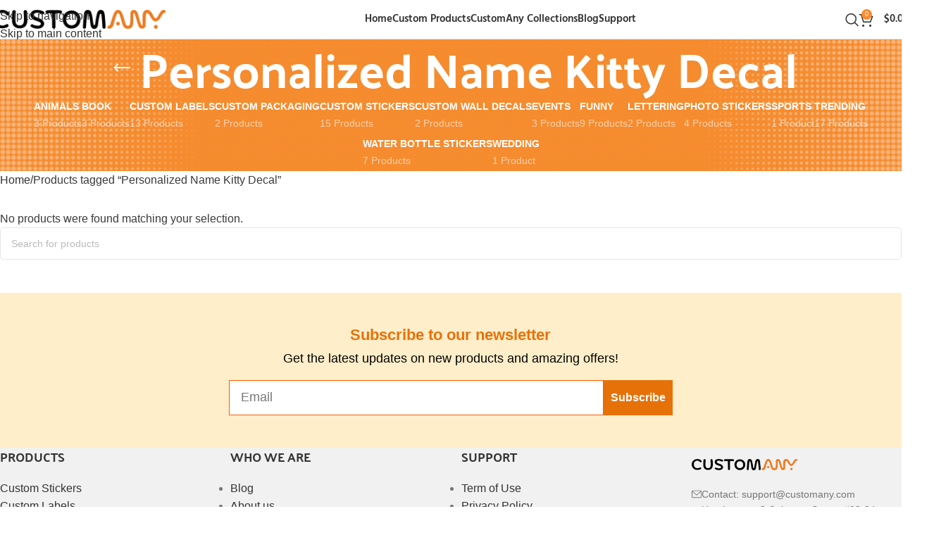

--- FILE ---
content_type: text/html; charset=utf-8
request_url: https://www.google.com/recaptcha/api2/anchor?ar=1&k=6Le3JRgoAAAAAE1vi-Ki0QZwu9b2O3Pui-5Ty7yy&co=aHR0cHM6Ly9jdXN0b21hbnkuY29tOjQ0Mw..&hl=en&v=PoyoqOPhxBO7pBk68S4YbpHZ&size=invisible&anchor-ms=20000&execute-ms=30000&cb=65k95dsgkiv1
body_size: 49666
content:
<!DOCTYPE HTML><html dir="ltr" lang="en"><head><meta http-equiv="Content-Type" content="text/html; charset=UTF-8">
<meta http-equiv="X-UA-Compatible" content="IE=edge">
<title>reCAPTCHA</title>
<style type="text/css">
/* cyrillic-ext */
@font-face {
  font-family: 'Roboto';
  font-style: normal;
  font-weight: 400;
  font-stretch: 100%;
  src: url(//fonts.gstatic.com/s/roboto/v48/KFO7CnqEu92Fr1ME7kSn66aGLdTylUAMa3GUBHMdazTgWw.woff2) format('woff2');
  unicode-range: U+0460-052F, U+1C80-1C8A, U+20B4, U+2DE0-2DFF, U+A640-A69F, U+FE2E-FE2F;
}
/* cyrillic */
@font-face {
  font-family: 'Roboto';
  font-style: normal;
  font-weight: 400;
  font-stretch: 100%;
  src: url(//fonts.gstatic.com/s/roboto/v48/KFO7CnqEu92Fr1ME7kSn66aGLdTylUAMa3iUBHMdazTgWw.woff2) format('woff2');
  unicode-range: U+0301, U+0400-045F, U+0490-0491, U+04B0-04B1, U+2116;
}
/* greek-ext */
@font-face {
  font-family: 'Roboto';
  font-style: normal;
  font-weight: 400;
  font-stretch: 100%;
  src: url(//fonts.gstatic.com/s/roboto/v48/KFO7CnqEu92Fr1ME7kSn66aGLdTylUAMa3CUBHMdazTgWw.woff2) format('woff2');
  unicode-range: U+1F00-1FFF;
}
/* greek */
@font-face {
  font-family: 'Roboto';
  font-style: normal;
  font-weight: 400;
  font-stretch: 100%;
  src: url(//fonts.gstatic.com/s/roboto/v48/KFO7CnqEu92Fr1ME7kSn66aGLdTylUAMa3-UBHMdazTgWw.woff2) format('woff2');
  unicode-range: U+0370-0377, U+037A-037F, U+0384-038A, U+038C, U+038E-03A1, U+03A3-03FF;
}
/* math */
@font-face {
  font-family: 'Roboto';
  font-style: normal;
  font-weight: 400;
  font-stretch: 100%;
  src: url(//fonts.gstatic.com/s/roboto/v48/KFO7CnqEu92Fr1ME7kSn66aGLdTylUAMawCUBHMdazTgWw.woff2) format('woff2');
  unicode-range: U+0302-0303, U+0305, U+0307-0308, U+0310, U+0312, U+0315, U+031A, U+0326-0327, U+032C, U+032F-0330, U+0332-0333, U+0338, U+033A, U+0346, U+034D, U+0391-03A1, U+03A3-03A9, U+03B1-03C9, U+03D1, U+03D5-03D6, U+03F0-03F1, U+03F4-03F5, U+2016-2017, U+2034-2038, U+203C, U+2040, U+2043, U+2047, U+2050, U+2057, U+205F, U+2070-2071, U+2074-208E, U+2090-209C, U+20D0-20DC, U+20E1, U+20E5-20EF, U+2100-2112, U+2114-2115, U+2117-2121, U+2123-214F, U+2190, U+2192, U+2194-21AE, U+21B0-21E5, U+21F1-21F2, U+21F4-2211, U+2213-2214, U+2216-22FF, U+2308-230B, U+2310, U+2319, U+231C-2321, U+2336-237A, U+237C, U+2395, U+239B-23B7, U+23D0, U+23DC-23E1, U+2474-2475, U+25AF, U+25B3, U+25B7, U+25BD, U+25C1, U+25CA, U+25CC, U+25FB, U+266D-266F, U+27C0-27FF, U+2900-2AFF, U+2B0E-2B11, U+2B30-2B4C, U+2BFE, U+3030, U+FF5B, U+FF5D, U+1D400-1D7FF, U+1EE00-1EEFF;
}
/* symbols */
@font-face {
  font-family: 'Roboto';
  font-style: normal;
  font-weight: 400;
  font-stretch: 100%;
  src: url(//fonts.gstatic.com/s/roboto/v48/KFO7CnqEu92Fr1ME7kSn66aGLdTylUAMaxKUBHMdazTgWw.woff2) format('woff2');
  unicode-range: U+0001-000C, U+000E-001F, U+007F-009F, U+20DD-20E0, U+20E2-20E4, U+2150-218F, U+2190, U+2192, U+2194-2199, U+21AF, U+21E6-21F0, U+21F3, U+2218-2219, U+2299, U+22C4-22C6, U+2300-243F, U+2440-244A, U+2460-24FF, U+25A0-27BF, U+2800-28FF, U+2921-2922, U+2981, U+29BF, U+29EB, U+2B00-2BFF, U+4DC0-4DFF, U+FFF9-FFFB, U+10140-1018E, U+10190-1019C, U+101A0, U+101D0-101FD, U+102E0-102FB, U+10E60-10E7E, U+1D2C0-1D2D3, U+1D2E0-1D37F, U+1F000-1F0FF, U+1F100-1F1AD, U+1F1E6-1F1FF, U+1F30D-1F30F, U+1F315, U+1F31C, U+1F31E, U+1F320-1F32C, U+1F336, U+1F378, U+1F37D, U+1F382, U+1F393-1F39F, U+1F3A7-1F3A8, U+1F3AC-1F3AF, U+1F3C2, U+1F3C4-1F3C6, U+1F3CA-1F3CE, U+1F3D4-1F3E0, U+1F3ED, U+1F3F1-1F3F3, U+1F3F5-1F3F7, U+1F408, U+1F415, U+1F41F, U+1F426, U+1F43F, U+1F441-1F442, U+1F444, U+1F446-1F449, U+1F44C-1F44E, U+1F453, U+1F46A, U+1F47D, U+1F4A3, U+1F4B0, U+1F4B3, U+1F4B9, U+1F4BB, U+1F4BF, U+1F4C8-1F4CB, U+1F4D6, U+1F4DA, U+1F4DF, U+1F4E3-1F4E6, U+1F4EA-1F4ED, U+1F4F7, U+1F4F9-1F4FB, U+1F4FD-1F4FE, U+1F503, U+1F507-1F50B, U+1F50D, U+1F512-1F513, U+1F53E-1F54A, U+1F54F-1F5FA, U+1F610, U+1F650-1F67F, U+1F687, U+1F68D, U+1F691, U+1F694, U+1F698, U+1F6AD, U+1F6B2, U+1F6B9-1F6BA, U+1F6BC, U+1F6C6-1F6CF, U+1F6D3-1F6D7, U+1F6E0-1F6EA, U+1F6F0-1F6F3, U+1F6F7-1F6FC, U+1F700-1F7FF, U+1F800-1F80B, U+1F810-1F847, U+1F850-1F859, U+1F860-1F887, U+1F890-1F8AD, U+1F8B0-1F8BB, U+1F8C0-1F8C1, U+1F900-1F90B, U+1F93B, U+1F946, U+1F984, U+1F996, U+1F9E9, U+1FA00-1FA6F, U+1FA70-1FA7C, U+1FA80-1FA89, U+1FA8F-1FAC6, U+1FACE-1FADC, U+1FADF-1FAE9, U+1FAF0-1FAF8, U+1FB00-1FBFF;
}
/* vietnamese */
@font-face {
  font-family: 'Roboto';
  font-style: normal;
  font-weight: 400;
  font-stretch: 100%;
  src: url(//fonts.gstatic.com/s/roboto/v48/KFO7CnqEu92Fr1ME7kSn66aGLdTylUAMa3OUBHMdazTgWw.woff2) format('woff2');
  unicode-range: U+0102-0103, U+0110-0111, U+0128-0129, U+0168-0169, U+01A0-01A1, U+01AF-01B0, U+0300-0301, U+0303-0304, U+0308-0309, U+0323, U+0329, U+1EA0-1EF9, U+20AB;
}
/* latin-ext */
@font-face {
  font-family: 'Roboto';
  font-style: normal;
  font-weight: 400;
  font-stretch: 100%;
  src: url(//fonts.gstatic.com/s/roboto/v48/KFO7CnqEu92Fr1ME7kSn66aGLdTylUAMa3KUBHMdazTgWw.woff2) format('woff2');
  unicode-range: U+0100-02BA, U+02BD-02C5, U+02C7-02CC, U+02CE-02D7, U+02DD-02FF, U+0304, U+0308, U+0329, U+1D00-1DBF, U+1E00-1E9F, U+1EF2-1EFF, U+2020, U+20A0-20AB, U+20AD-20C0, U+2113, U+2C60-2C7F, U+A720-A7FF;
}
/* latin */
@font-face {
  font-family: 'Roboto';
  font-style: normal;
  font-weight: 400;
  font-stretch: 100%;
  src: url(//fonts.gstatic.com/s/roboto/v48/KFO7CnqEu92Fr1ME7kSn66aGLdTylUAMa3yUBHMdazQ.woff2) format('woff2');
  unicode-range: U+0000-00FF, U+0131, U+0152-0153, U+02BB-02BC, U+02C6, U+02DA, U+02DC, U+0304, U+0308, U+0329, U+2000-206F, U+20AC, U+2122, U+2191, U+2193, U+2212, U+2215, U+FEFF, U+FFFD;
}
/* cyrillic-ext */
@font-face {
  font-family: 'Roboto';
  font-style: normal;
  font-weight: 500;
  font-stretch: 100%;
  src: url(//fonts.gstatic.com/s/roboto/v48/KFO7CnqEu92Fr1ME7kSn66aGLdTylUAMa3GUBHMdazTgWw.woff2) format('woff2');
  unicode-range: U+0460-052F, U+1C80-1C8A, U+20B4, U+2DE0-2DFF, U+A640-A69F, U+FE2E-FE2F;
}
/* cyrillic */
@font-face {
  font-family: 'Roboto';
  font-style: normal;
  font-weight: 500;
  font-stretch: 100%;
  src: url(//fonts.gstatic.com/s/roboto/v48/KFO7CnqEu92Fr1ME7kSn66aGLdTylUAMa3iUBHMdazTgWw.woff2) format('woff2');
  unicode-range: U+0301, U+0400-045F, U+0490-0491, U+04B0-04B1, U+2116;
}
/* greek-ext */
@font-face {
  font-family: 'Roboto';
  font-style: normal;
  font-weight: 500;
  font-stretch: 100%;
  src: url(//fonts.gstatic.com/s/roboto/v48/KFO7CnqEu92Fr1ME7kSn66aGLdTylUAMa3CUBHMdazTgWw.woff2) format('woff2');
  unicode-range: U+1F00-1FFF;
}
/* greek */
@font-face {
  font-family: 'Roboto';
  font-style: normal;
  font-weight: 500;
  font-stretch: 100%;
  src: url(//fonts.gstatic.com/s/roboto/v48/KFO7CnqEu92Fr1ME7kSn66aGLdTylUAMa3-UBHMdazTgWw.woff2) format('woff2');
  unicode-range: U+0370-0377, U+037A-037F, U+0384-038A, U+038C, U+038E-03A1, U+03A3-03FF;
}
/* math */
@font-face {
  font-family: 'Roboto';
  font-style: normal;
  font-weight: 500;
  font-stretch: 100%;
  src: url(//fonts.gstatic.com/s/roboto/v48/KFO7CnqEu92Fr1ME7kSn66aGLdTylUAMawCUBHMdazTgWw.woff2) format('woff2');
  unicode-range: U+0302-0303, U+0305, U+0307-0308, U+0310, U+0312, U+0315, U+031A, U+0326-0327, U+032C, U+032F-0330, U+0332-0333, U+0338, U+033A, U+0346, U+034D, U+0391-03A1, U+03A3-03A9, U+03B1-03C9, U+03D1, U+03D5-03D6, U+03F0-03F1, U+03F4-03F5, U+2016-2017, U+2034-2038, U+203C, U+2040, U+2043, U+2047, U+2050, U+2057, U+205F, U+2070-2071, U+2074-208E, U+2090-209C, U+20D0-20DC, U+20E1, U+20E5-20EF, U+2100-2112, U+2114-2115, U+2117-2121, U+2123-214F, U+2190, U+2192, U+2194-21AE, U+21B0-21E5, U+21F1-21F2, U+21F4-2211, U+2213-2214, U+2216-22FF, U+2308-230B, U+2310, U+2319, U+231C-2321, U+2336-237A, U+237C, U+2395, U+239B-23B7, U+23D0, U+23DC-23E1, U+2474-2475, U+25AF, U+25B3, U+25B7, U+25BD, U+25C1, U+25CA, U+25CC, U+25FB, U+266D-266F, U+27C0-27FF, U+2900-2AFF, U+2B0E-2B11, U+2B30-2B4C, U+2BFE, U+3030, U+FF5B, U+FF5D, U+1D400-1D7FF, U+1EE00-1EEFF;
}
/* symbols */
@font-face {
  font-family: 'Roboto';
  font-style: normal;
  font-weight: 500;
  font-stretch: 100%;
  src: url(//fonts.gstatic.com/s/roboto/v48/KFO7CnqEu92Fr1ME7kSn66aGLdTylUAMaxKUBHMdazTgWw.woff2) format('woff2');
  unicode-range: U+0001-000C, U+000E-001F, U+007F-009F, U+20DD-20E0, U+20E2-20E4, U+2150-218F, U+2190, U+2192, U+2194-2199, U+21AF, U+21E6-21F0, U+21F3, U+2218-2219, U+2299, U+22C4-22C6, U+2300-243F, U+2440-244A, U+2460-24FF, U+25A0-27BF, U+2800-28FF, U+2921-2922, U+2981, U+29BF, U+29EB, U+2B00-2BFF, U+4DC0-4DFF, U+FFF9-FFFB, U+10140-1018E, U+10190-1019C, U+101A0, U+101D0-101FD, U+102E0-102FB, U+10E60-10E7E, U+1D2C0-1D2D3, U+1D2E0-1D37F, U+1F000-1F0FF, U+1F100-1F1AD, U+1F1E6-1F1FF, U+1F30D-1F30F, U+1F315, U+1F31C, U+1F31E, U+1F320-1F32C, U+1F336, U+1F378, U+1F37D, U+1F382, U+1F393-1F39F, U+1F3A7-1F3A8, U+1F3AC-1F3AF, U+1F3C2, U+1F3C4-1F3C6, U+1F3CA-1F3CE, U+1F3D4-1F3E0, U+1F3ED, U+1F3F1-1F3F3, U+1F3F5-1F3F7, U+1F408, U+1F415, U+1F41F, U+1F426, U+1F43F, U+1F441-1F442, U+1F444, U+1F446-1F449, U+1F44C-1F44E, U+1F453, U+1F46A, U+1F47D, U+1F4A3, U+1F4B0, U+1F4B3, U+1F4B9, U+1F4BB, U+1F4BF, U+1F4C8-1F4CB, U+1F4D6, U+1F4DA, U+1F4DF, U+1F4E3-1F4E6, U+1F4EA-1F4ED, U+1F4F7, U+1F4F9-1F4FB, U+1F4FD-1F4FE, U+1F503, U+1F507-1F50B, U+1F50D, U+1F512-1F513, U+1F53E-1F54A, U+1F54F-1F5FA, U+1F610, U+1F650-1F67F, U+1F687, U+1F68D, U+1F691, U+1F694, U+1F698, U+1F6AD, U+1F6B2, U+1F6B9-1F6BA, U+1F6BC, U+1F6C6-1F6CF, U+1F6D3-1F6D7, U+1F6E0-1F6EA, U+1F6F0-1F6F3, U+1F6F7-1F6FC, U+1F700-1F7FF, U+1F800-1F80B, U+1F810-1F847, U+1F850-1F859, U+1F860-1F887, U+1F890-1F8AD, U+1F8B0-1F8BB, U+1F8C0-1F8C1, U+1F900-1F90B, U+1F93B, U+1F946, U+1F984, U+1F996, U+1F9E9, U+1FA00-1FA6F, U+1FA70-1FA7C, U+1FA80-1FA89, U+1FA8F-1FAC6, U+1FACE-1FADC, U+1FADF-1FAE9, U+1FAF0-1FAF8, U+1FB00-1FBFF;
}
/* vietnamese */
@font-face {
  font-family: 'Roboto';
  font-style: normal;
  font-weight: 500;
  font-stretch: 100%;
  src: url(//fonts.gstatic.com/s/roboto/v48/KFO7CnqEu92Fr1ME7kSn66aGLdTylUAMa3OUBHMdazTgWw.woff2) format('woff2');
  unicode-range: U+0102-0103, U+0110-0111, U+0128-0129, U+0168-0169, U+01A0-01A1, U+01AF-01B0, U+0300-0301, U+0303-0304, U+0308-0309, U+0323, U+0329, U+1EA0-1EF9, U+20AB;
}
/* latin-ext */
@font-face {
  font-family: 'Roboto';
  font-style: normal;
  font-weight: 500;
  font-stretch: 100%;
  src: url(//fonts.gstatic.com/s/roboto/v48/KFO7CnqEu92Fr1ME7kSn66aGLdTylUAMa3KUBHMdazTgWw.woff2) format('woff2');
  unicode-range: U+0100-02BA, U+02BD-02C5, U+02C7-02CC, U+02CE-02D7, U+02DD-02FF, U+0304, U+0308, U+0329, U+1D00-1DBF, U+1E00-1E9F, U+1EF2-1EFF, U+2020, U+20A0-20AB, U+20AD-20C0, U+2113, U+2C60-2C7F, U+A720-A7FF;
}
/* latin */
@font-face {
  font-family: 'Roboto';
  font-style: normal;
  font-weight: 500;
  font-stretch: 100%;
  src: url(//fonts.gstatic.com/s/roboto/v48/KFO7CnqEu92Fr1ME7kSn66aGLdTylUAMa3yUBHMdazQ.woff2) format('woff2');
  unicode-range: U+0000-00FF, U+0131, U+0152-0153, U+02BB-02BC, U+02C6, U+02DA, U+02DC, U+0304, U+0308, U+0329, U+2000-206F, U+20AC, U+2122, U+2191, U+2193, U+2212, U+2215, U+FEFF, U+FFFD;
}
/* cyrillic-ext */
@font-face {
  font-family: 'Roboto';
  font-style: normal;
  font-weight: 900;
  font-stretch: 100%;
  src: url(//fonts.gstatic.com/s/roboto/v48/KFO7CnqEu92Fr1ME7kSn66aGLdTylUAMa3GUBHMdazTgWw.woff2) format('woff2');
  unicode-range: U+0460-052F, U+1C80-1C8A, U+20B4, U+2DE0-2DFF, U+A640-A69F, U+FE2E-FE2F;
}
/* cyrillic */
@font-face {
  font-family: 'Roboto';
  font-style: normal;
  font-weight: 900;
  font-stretch: 100%;
  src: url(//fonts.gstatic.com/s/roboto/v48/KFO7CnqEu92Fr1ME7kSn66aGLdTylUAMa3iUBHMdazTgWw.woff2) format('woff2');
  unicode-range: U+0301, U+0400-045F, U+0490-0491, U+04B0-04B1, U+2116;
}
/* greek-ext */
@font-face {
  font-family: 'Roboto';
  font-style: normal;
  font-weight: 900;
  font-stretch: 100%;
  src: url(//fonts.gstatic.com/s/roboto/v48/KFO7CnqEu92Fr1ME7kSn66aGLdTylUAMa3CUBHMdazTgWw.woff2) format('woff2');
  unicode-range: U+1F00-1FFF;
}
/* greek */
@font-face {
  font-family: 'Roboto';
  font-style: normal;
  font-weight: 900;
  font-stretch: 100%;
  src: url(//fonts.gstatic.com/s/roboto/v48/KFO7CnqEu92Fr1ME7kSn66aGLdTylUAMa3-UBHMdazTgWw.woff2) format('woff2');
  unicode-range: U+0370-0377, U+037A-037F, U+0384-038A, U+038C, U+038E-03A1, U+03A3-03FF;
}
/* math */
@font-face {
  font-family: 'Roboto';
  font-style: normal;
  font-weight: 900;
  font-stretch: 100%;
  src: url(//fonts.gstatic.com/s/roboto/v48/KFO7CnqEu92Fr1ME7kSn66aGLdTylUAMawCUBHMdazTgWw.woff2) format('woff2');
  unicode-range: U+0302-0303, U+0305, U+0307-0308, U+0310, U+0312, U+0315, U+031A, U+0326-0327, U+032C, U+032F-0330, U+0332-0333, U+0338, U+033A, U+0346, U+034D, U+0391-03A1, U+03A3-03A9, U+03B1-03C9, U+03D1, U+03D5-03D6, U+03F0-03F1, U+03F4-03F5, U+2016-2017, U+2034-2038, U+203C, U+2040, U+2043, U+2047, U+2050, U+2057, U+205F, U+2070-2071, U+2074-208E, U+2090-209C, U+20D0-20DC, U+20E1, U+20E5-20EF, U+2100-2112, U+2114-2115, U+2117-2121, U+2123-214F, U+2190, U+2192, U+2194-21AE, U+21B0-21E5, U+21F1-21F2, U+21F4-2211, U+2213-2214, U+2216-22FF, U+2308-230B, U+2310, U+2319, U+231C-2321, U+2336-237A, U+237C, U+2395, U+239B-23B7, U+23D0, U+23DC-23E1, U+2474-2475, U+25AF, U+25B3, U+25B7, U+25BD, U+25C1, U+25CA, U+25CC, U+25FB, U+266D-266F, U+27C0-27FF, U+2900-2AFF, U+2B0E-2B11, U+2B30-2B4C, U+2BFE, U+3030, U+FF5B, U+FF5D, U+1D400-1D7FF, U+1EE00-1EEFF;
}
/* symbols */
@font-face {
  font-family: 'Roboto';
  font-style: normal;
  font-weight: 900;
  font-stretch: 100%;
  src: url(//fonts.gstatic.com/s/roboto/v48/KFO7CnqEu92Fr1ME7kSn66aGLdTylUAMaxKUBHMdazTgWw.woff2) format('woff2');
  unicode-range: U+0001-000C, U+000E-001F, U+007F-009F, U+20DD-20E0, U+20E2-20E4, U+2150-218F, U+2190, U+2192, U+2194-2199, U+21AF, U+21E6-21F0, U+21F3, U+2218-2219, U+2299, U+22C4-22C6, U+2300-243F, U+2440-244A, U+2460-24FF, U+25A0-27BF, U+2800-28FF, U+2921-2922, U+2981, U+29BF, U+29EB, U+2B00-2BFF, U+4DC0-4DFF, U+FFF9-FFFB, U+10140-1018E, U+10190-1019C, U+101A0, U+101D0-101FD, U+102E0-102FB, U+10E60-10E7E, U+1D2C0-1D2D3, U+1D2E0-1D37F, U+1F000-1F0FF, U+1F100-1F1AD, U+1F1E6-1F1FF, U+1F30D-1F30F, U+1F315, U+1F31C, U+1F31E, U+1F320-1F32C, U+1F336, U+1F378, U+1F37D, U+1F382, U+1F393-1F39F, U+1F3A7-1F3A8, U+1F3AC-1F3AF, U+1F3C2, U+1F3C4-1F3C6, U+1F3CA-1F3CE, U+1F3D4-1F3E0, U+1F3ED, U+1F3F1-1F3F3, U+1F3F5-1F3F7, U+1F408, U+1F415, U+1F41F, U+1F426, U+1F43F, U+1F441-1F442, U+1F444, U+1F446-1F449, U+1F44C-1F44E, U+1F453, U+1F46A, U+1F47D, U+1F4A3, U+1F4B0, U+1F4B3, U+1F4B9, U+1F4BB, U+1F4BF, U+1F4C8-1F4CB, U+1F4D6, U+1F4DA, U+1F4DF, U+1F4E3-1F4E6, U+1F4EA-1F4ED, U+1F4F7, U+1F4F9-1F4FB, U+1F4FD-1F4FE, U+1F503, U+1F507-1F50B, U+1F50D, U+1F512-1F513, U+1F53E-1F54A, U+1F54F-1F5FA, U+1F610, U+1F650-1F67F, U+1F687, U+1F68D, U+1F691, U+1F694, U+1F698, U+1F6AD, U+1F6B2, U+1F6B9-1F6BA, U+1F6BC, U+1F6C6-1F6CF, U+1F6D3-1F6D7, U+1F6E0-1F6EA, U+1F6F0-1F6F3, U+1F6F7-1F6FC, U+1F700-1F7FF, U+1F800-1F80B, U+1F810-1F847, U+1F850-1F859, U+1F860-1F887, U+1F890-1F8AD, U+1F8B0-1F8BB, U+1F8C0-1F8C1, U+1F900-1F90B, U+1F93B, U+1F946, U+1F984, U+1F996, U+1F9E9, U+1FA00-1FA6F, U+1FA70-1FA7C, U+1FA80-1FA89, U+1FA8F-1FAC6, U+1FACE-1FADC, U+1FADF-1FAE9, U+1FAF0-1FAF8, U+1FB00-1FBFF;
}
/* vietnamese */
@font-face {
  font-family: 'Roboto';
  font-style: normal;
  font-weight: 900;
  font-stretch: 100%;
  src: url(//fonts.gstatic.com/s/roboto/v48/KFO7CnqEu92Fr1ME7kSn66aGLdTylUAMa3OUBHMdazTgWw.woff2) format('woff2');
  unicode-range: U+0102-0103, U+0110-0111, U+0128-0129, U+0168-0169, U+01A0-01A1, U+01AF-01B0, U+0300-0301, U+0303-0304, U+0308-0309, U+0323, U+0329, U+1EA0-1EF9, U+20AB;
}
/* latin-ext */
@font-face {
  font-family: 'Roboto';
  font-style: normal;
  font-weight: 900;
  font-stretch: 100%;
  src: url(//fonts.gstatic.com/s/roboto/v48/KFO7CnqEu92Fr1ME7kSn66aGLdTylUAMa3KUBHMdazTgWw.woff2) format('woff2');
  unicode-range: U+0100-02BA, U+02BD-02C5, U+02C7-02CC, U+02CE-02D7, U+02DD-02FF, U+0304, U+0308, U+0329, U+1D00-1DBF, U+1E00-1E9F, U+1EF2-1EFF, U+2020, U+20A0-20AB, U+20AD-20C0, U+2113, U+2C60-2C7F, U+A720-A7FF;
}
/* latin */
@font-face {
  font-family: 'Roboto';
  font-style: normal;
  font-weight: 900;
  font-stretch: 100%;
  src: url(//fonts.gstatic.com/s/roboto/v48/KFO7CnqEu92Fr1ME7kSn66aGLdTylUAMa3yUBHMdazQ.woff2) format('woff2');
  unicode-range: U+0000-00FF, U+0131, U+0152-0153, U+02BB-02BC, U+02C6, U+02DA, U+02DC, U+0304, U+0308, U+0329, U+2000-206F, U+20AC, U+2122, U+2191, U+2193, U+2212, U+2215, U+FEFF, U+FFFD;
}

</style>
<link rel="stylesheet" type="text/css" href="https://www.gstatic.com/recaptcha/releases/PoyoqOPhxBO7pBk68S4YbpHZ/styles__ltr.css">
<script nonce="25r0RBR4vdVFZ8nW4pDA6g" type="text/javascript">window['__recaptcha_api'] = 'https://www.google.com/recaptcha/api2/';</script>
<script type="text/javascript" src="https://www.gstatic.com/recaptcha/releases/PoyoqOPhxBO7pBk68S4YbpHZ/recaptcha__en.js" nonce="25r0RBR4vdVFZ8nW4pDA6g">
      
    </script></head>
<body><div id="rc-anchor-alert" class="rc-anchor-alert"></div>
<input type="hidden" id="recaptcha-token" value="[base64]">
<script type="text/javascript" nonce="25r0RBR4vdVFZ8nW4pDA6g">
      recaptcha.anchor.Main.init("[\x22ainput\x22,[\x22bgdata\x22,\x22\x22,\[base64]/[base64]/[base64]/KE4oMTI0LHYsdi5HKSxMWihsLHYpKTpOKDEyNCx2LGwpLFYpLHYpLFQpKSxGKDE3MSx2KX0scjc9ZnVuY3Rpb24obCl7cmV0dXJuIGx9LEM9ZnVuY3Rpb24obCxWLHYpe04odixsLFYpLFZbYWtdPTI3OTZ9LG49ZnVuY3Rpb24obCxWKXtWLlg9KChWLlg/[base64]/[base64]/[base64]/[base64]/[base64]/[base64]/[base64]/[base64]/[base64]/[base64]/[base64]\\u003d\x22,\[base64]\\u003d\x22,\x22InzCgGE3wqbDtGPDlMKrw5jCpV4lw7DCqgoVwp3Cr8ONwoLDtsKmEEHCgMKmFCwbwokMwpVZwqrDs0LCrC/DuVVUV8KWw4YTfcKvwoIwXX7DrMOSPDVCNMKIw7fDtB3CuhMrFH9Lw7DCqMOYQsOQw5xmwqlYwoYLw4NybsKsw5XDj8OpIgLDlsO/wonCp8OnLFPCk8Kbwr/CtHTDpnvDrcO3RwQresKHw5VIw5/[base64]/GEfCl8KKLjjCuFvCn3FgCMOTwqHCvVTDpV41NV7DoFnDtcKcwrMGPlYGZMOfQMKHwqrCqMOXKSvDrgTDl8OXN8OAwp7Dn8KzYGTDtX7Dnw9SwpjCtcO8IsOgYzpCfX7CscKGEMOCJcKWN2nCocKYKMKtSzvDnT/Dp8OHDsKgwqZLwrfCi8Odw5LDhgwaAF3DrWc9wqPCqsKuZMKTwpTDox3Cq8KewrrDt8KdOUrCtsOiPEkGw70pCEPCvcOXw63DjcOFKVNEw6I7w5nDpl9Ow40XTlrChRJdw5/DlF7DnAHDu8KlQCHDvcO8wozDjsKRw5cCXyAxw78bGcOIfcOECXrCusKjwqfClcOeIMOEwrY3HcOKwqbCj8Kqw7pfMcKUUcKiUwXCq8OEwpU+wodXwoXDn1HCr8OSw7PCrzTDlcKzwo/Dg8K1IsOxb0RSw7/Ciyo4fsKuwrvDl8KJw6bCvMKZWcKew5/DhsKyL8OlwqjDocKCwofDs34yFVclw4nChgPCnF8uw7YLEjZHwqc8UsODwrwRwp/DlsKSH8K2BXZOdWPCq8OzLx9VbsK6wrg+LsOAw53DmVQrbcKqMsO5w6bDmD/DiMO1w5pFLcObw5DDijZtwoLCj8OCwqc6MjVIesOVSRDCnGULwqYow6LCoDDCijnDiMK4w4U8wrPDpmTCrMK5w4HClgLDhcKLY8OIw6UVUVfCr8K1QwIowqNpw77CksK0w6/Ds8Ocd8KywqVffjLDjsOEScKqUMO0aMO7wp/CozXChMKow5PCvVluJlMKw4ZeVwfCsMKrEXlIC2FIw4hjw67Cn8OFLC3CkcOQAnrDqsOXw6fCm1XCiMK2dMKLV8KmwrdBwqkRw4/DuhjCvGvCpcKww7l7UGNnI8KFwqHDtELDncKUOC3DsXEawobCsMO7wqIAwrXCm8Odwr/DgyjDlmo0dlvCkRUeH8KXXMO/w5cIXcK2SMOzE00fw63CoMOPYA/CgcKrwq4/X0zDucOww45xwoszIcOoKcKMHgHCiU1sFcK7w7XDhDVsTsOlOMOEw7A7c8OtwqAGJnARwrs7Gz/[base64]/DjMKWd0vConHDuDjCi8KSwprCowRjYcKOBMOYN8KtwrhKwrDCrjjDmMOIw5YJLsKpTMKtS8OJVsKKw7pgw4pcwoRYQsOJwrLDjcKpw7l0wqXDgcOiw71twr80woULw7TDmVMVw4g3w6XDrsKSw4PCnwbCpG3CryLDtjPDnMKTwo/DvMKawpcbegsAGHpXekLCszDCssOfw4XDjcKoecKzw61uPxDCkUt8WD7DuA9gVsOUGMKDAzTCuVTDuxDCqSjDogXCkcOSP05Hw4XDmMOHF0nCk8KhQMO/wrR9wprDu8OCwonCm8OAw57DgcOYCcKtYE3DhsKve0A7w5/[base64]/CocOdw7laYklkwo3DtsK+AsO5PsKfwrvCksKdQVpvKwrClXvCicK1XMKYHcKkGkvDscO5bMOpC8K3AcKhwr7CkDnDigMoeMOjw7TDkD/DkXwJw7bCvsK6wrHCnMKZdUPCs8Kkw718w7rCq8KMw7jDpljCjcKqwq7CuUHCicK5w6nCoFDDosKtMRjChMKQw5LDskHDllbDvTwUwrReLsOybsOrwp/Cvh/CkcOLwq9LX8KUwpPCrMKeb1YywqLDtmDCt8KOwoguwqwXE8KwAMKEKMO7Tys/[base64]/CvcOtDToZHmLCqsO0HcODwqEhGMKCH2PDtsObBsKKEjrDoX/CpcO2w4PCs1XCisKDL8Oyw5fCshQvJQnDrzAUwpnDmsKXRcOrb8KvMsKbw4zDgGHCqMOwwrfClcKzF1BIw6TCq8O3woHCnjAvQMODw4/CsTtOworDn8Kqw5vDuMOzwqLDuMOrAsOlwqDCqF/[base64]/DjzbDiGLDnmxGw6vCvTPDkMOww4/ClArChsOVTF9fwpN/w7MmwrrCgMObRi1RwrAcwq54LcK2dcO3fcOpf0hBCMKrdxfDhMOMUcKETwR5wrfDrcOsw6PDl8O8AzUew51PLSXDtxnCqsOJCsOpwovDvQrCgsO6w4VjwqIywohswpJww4LCtCZow4UbST8gwpbDr8O/w7rCusK5wr7DoMKFw5pHQGYjRMK6w7EZdXR8GiZ1DEXDsMKKwrAfBsKbw4IqZcK8eEvCqzLDnsKHwpjDgXgpw6DClQ9xBsK1w5jDkEMNFsOEXizCrsOOw7XDk8OgaMOka8OywrHCrzbDkiBKBjvDjcK+KcO3w6rCrkTDo8Okw69WwrHCq1TCg3/Co8O8KsKFwpYwIcOOwo3DlMO9w4cCwo3DhWXDrlw1RCdvJHkGPcOYdX/[base64]/Cu2XCtVkwJ3kYRcOCwpdfX8KSOWjCusO4wovDp8Koc8OYS8OawqHDoXzCnsOKZ1Zfw5HCrgzChcKNLMOsMsOww4DDksKAG8Kaw6/CpsOZTMOkwrrCt8KQwrPDoMOFQQ8DwojDjAHCpsKxw45sNsKfw6cOJcOpOsOXQzfCtMOhRcOrTcOxwpEYTMKGwoHDrFN5wokPVjElV8ONUSnCh2sLAsOYUcOnw6nDq3PCnEXDnFofw4HCv2wywqPDrR10PDvDqcOuw6Bgw6NBOB/CoVNcwrPCnmgiLk7DssOqw5/CiR1hZMKew5s/w5XCpcKfw5LDo8OKb8O1w6UYI8KpD8K4P8KZHUUpwq7DhcKkOMK6XztdD8O8OBDDjsOtw70jRx/[base64]/JMKawoY/[base64]/c8KaI8OrIB/DoyAhFMOqLlDClWfDuRYlwo18VnrDhAFLw5I/ZCfDlmTCtsKYYh7Co1TCuDPCmsOmL2RTTW46w7Nvwok/wrB3VQgAw7/CvMKswqfDnhsbwrxjw4nDnsOqwrclw5zDlcOiYVApwqN/[base64]/CphIUwr7Dj0clZ8OPwrjDi0gvAA8yw5fCqcOWPBE+GcOUFMK0w6LCnnbDmMODGcOXw4V7w7rCtcKAw4XDvEHDi3TDo8OBw6LCjU/[base64]/Dt8Oywr0Nw6Uuwp4eIyjDlcOsNMKKBMOifndAwoXDrVdZPBTChXBBIMK4STpcwpPCsMKTQGjDq8K8GMKYw4vCkMOgMMOxwo8RwojDqcKbEsONw5jCvMKRWMKzCwDClxnCu04nWcKbw5vDv8Ocw4dBw58SBcKOw5NrFBnDmiZuK8OUJ8K5eRNWw4p4QMKoesKGwo/Cn8K2wp9sThPCtMOswr7CoAfDoxXDkcOVEsOowoTDjnfDk1XDiXDCvlIewqkbZMKhw7/CoMOaw50nwqXDkMO+bCpQw5l0V8OLemR/wqkZw6LCvHh4d1jCgS/DncKxw518fMOuwrZrw6EOw6TDncKBClNgwrbDpXADLsKzG8KNbcO4wofCgAkhP8Kkw73CkMOeB2dEw7DDj8OswrBAdMOrw4/CvzUGdnDDpRfDisO6w5A2w47Dr8Kewq3DlSnDkl7CnSjDpsOGwqNDw64xB8K3w7AZQjs1LcK2DEt8eMKXwo1Ow6/[base64]/DucKUwoLDohXDqMO8wr3Chwkmwptnwp1OwqMxw6FdcMONAUnDtXDCp8OEA3zCtsK1w7rCu8O3EhQIw7nDmTpPZDXDi0PDhlgpwqVrwobDmsOeWWpwwoIoPcKDND3CsFRFVcOmwrTDhTLDtMKhwpcbSQLCs11sKy/CsVolw4PCl3Ryw7HCi8K3Hl7Cm8O0w6DCrT97VlUyw55bG2rCg0gew5rDj8KnwrLDk0nCssOlMDPDiEzCgwp2Phxjw4IEHMK+KsKUwpjChlLChGfCjkZ0WCUrwp06XsKKwq84wqo8eVYeF8OMWwXCjcOfAgAfwqnDgzjCnFHDo2/CqB9hG1IDw58Xw4LDlifDuVjDvMOMw6AIwpfChx0PTRYVw53CnWBVUDBsQxvCnsOXwo40wpAnw5ZMaMKIP8KIw58DwpYuTHzDtsKrw51Fw7DCuCgwwpgrNMK4w5zDhMKIacKiLmbDocKLw7PDgCp7SEUywowTMsKTGsOGah7CjMO+w6rDvMO/[base64]/CkjYlw44Yw67DgcOzR2ZtM3rCnMOywrDChcK+ecOMS8K9DMKQYMKJMMO8VELCkglBGcKBwpzDh8KUwozCsE45C8KzwrTDkMOlR384wq7DucK/GHzCrncheCLCjigAVsOAWSPCpC1ofEvCn8KBAWvDq2Apwo0oKsOBesK3w6vDk8Ouw51dwq3CnR/ClcKdwp3Dql0rwqrDpMK2wowawr5jBsOQw4shW8OYV3oIwo3CmMKDwpxKwow0wq3CkMKAccOYGsO3RMKfK8K1w6IfMSXDoGrDlMOCwrITcsOnXcKqJS/Dv8KVwpE1wpLCsBTDoiPCscKbw4tPw5IjasKpwrHDl8O3D8KbbMOfw6jDvUUBw5xneDNswr4Rwq4Aw6QzZS1HwonDhzIBecKMwo9Qw6TDklvCshNvbEXDqm3Cr8O+wqdfwoXChBbDm8OxwonDn8OWWgZ8wqnCj8ORC8OCw5nDtTrCqVXClsK/w7vDssOCNkHDok/CqE7DosKMH8OeOGZuYgspw5jDvjlZw7zCr8KOb8OlwpnDqUFgwrtOKMKjw7UGJBcTIxbDtSfDhhxzH8O6wrNgEMKpw58zBT3DjElQwpHDlcK7IsK/ecK8B8OLwoLCp8KNw6sTwp5jRcOfd0LDmWNbw6LDrxfDkg9Mw6gDA8Obwr1JwqvDnMOMwqh8azgAw6bCicO9Y23Dl8K0QMKGwq4vw5wSFcOXG8O7KsKXw6MpTMOrAC/ClkAAQk8qw5rDoEEJwo/[base64]/w4rDiMKSRgTChcKrw7Ruw7zCvcK6EMKVb1fCvHvDkz/[base64]/[base64]/wqJow69aQxAPwpQxwojCjTHDgMKsDm83E8OsBzgowpcyfHs5HSYYNA4EDsKabMOJdcO0NQfCojrDn3ZAwrM/VDEawozDt8KNw4rDqcKYUk3Dnidpwop/w75uUsKhV0PCrHEsaMKrBcKcw6nDtMOcV3cQJ8OcMVtPw5LCqAQdEk5sSXFgWFBuV8K4c8KJwq5VDsOPDsOkJcKnXcKlM8O/KcKqAsOcw6kRw4EXU8O8w7lDVxUNFEUmC8KbeRETKldPwqDDk8Ohw5NIw79+wp8OwrYka00mLHDDtMKHwrMlUk7Cj8ONH8K9w7PDrsObQMKjcQDDvUPCkg95wqzClMO7SDLCrMO0fcKEwqYGw7TDrAc4wptVDkEVwr/DgkjCrsOGDcO6w57DncOpwrvDshnDm8KwB8O3wrYZw7vDjsKrw7DCp8KuccKAWWY3bcOqLCTDihnDo8OhGcOMwrzDssOMHxopwq/CjMOMwqcYw7LDukTDlcOTwpDDgMOkw7LDtMOow4gWMx1rBAXDiUMgw44EwrB1V1R0AA/CgcOhw7/CkUXCnMOONQPCpxDCgcKuDcKRUnvCi8OLU8KbwqZfBxtTGsKgwpVYwqLCpCdYwo7Cs8KzHcKMwrRFw6kCPMOqJznClMKcD8K5OzJBwpDCt8KidsOiwq8hwowlLz1Dw57DtzAaB8KvH8KFfEcBw4Y0w4TCmcO/EsO3w41oYsO0JMKsfiNfwqPDn8KHLsKrPcKmd8OLZMO8YcKzGkInEcKRwr4lw5XCtcKew4ZnPwbDrMOyw6DCrRd+DRI+wqbCq2EPw5XCrW/DlsKOw7oYQCnCkMKUBFnDjcO3UUXCjSLCl39KaMKhw5fDhsKDwrN/F8KiY8KTwpsVw7LCoFUGdsODC8K+UwEzwqbDsHhWw5YXMsOOAcO2XVbCqRFwDsKXwqfCsi7DuMO7GMOrT0kbO2UMwrRTBQTDiFlow6vDkVPDgExGJjPCnTfDhcOYw6YCw5rDtcKIOMOIWDp5X8OtwqUGHm/[base64]/Di8KfC0hhw71pwodVw4QNHcO2WcO3w4LCgsKLwpbCpcO6wrtrwp3CpB9gwp/DrS/Cm8KjODPCqHHDscOHAsOsJgk3wpsKw6x/O3LCqyZrwoIOw4FRH0sPUcOgR8OqasKBDcOXw7lqw5rCtcOJFVrCp3pewpQlUcKiw6jDuHZicW/DtkTDnWw0wqnCkzgpMsOyOgPDn2nChGYJUS/DpcKWw79jIcOtL8O+wo1hwp0SwoUjEHpwwqTCksKCwqfCjXN0wp/DrX8DNhtcKsOrwpbCjkvCpTE4wqDCukEQVgt5NMK4FCzDksK0wpLDjMKcaFzDvSY0F8KOwokqWHXClsK/woNZBlwLfsKxw6TDhivDjMOWwqNXcyXCqBl3w7Vpw6dGBMOTdwrDtl7Cq8K6woBnwp1MXUPCqsKmQU/[base64]/[base64]/Dk8OIw7oTw6Yzw78aw40RNSxEF8OmQ8Odw4YPMFnCtDfChsOgZUUZNMKtI1pww6gvw5vDs8K5w4fCtcKIV8KEXsOvDEDCnMKXdMKdw67CnsO0PcOZwoPChEbCoHnDjADDighqPsKMQcKmYDXDhcOYBVglwp/Cni7CtDoTwqvCuMOIw5Ezwr3CrcOgL8K/EsKnAsKFwpYQPSXCh3F+fQPCncOddAVHHsKcwoIJwrg6ScOPw4lIw7Z3wplDQsKjOMKhw7NXDyl5wow3wp/[base64]/[base64]/CkCHCmXsCw6nCkmgFwo7DhEs1wrLCkkU6w7XCgjkmwokJw50fw70Uw5Mqw6MxMsKxwo/DoknCj8O1PsKKe8KpwqLCl0p0dy4Lf8Ksw43CpsO4PcKSw6gmwrpCIzgVw5nCrWQHwqTCsSBlw53Co21tw4w6w5jDgCQJwrc9wrDDosKmcGjCiQFpZ8OeVcKpw57CgcOUUVggcsOmwr3CsyPDpcK8w6/[base64]/w7HCpEjCl8OkM0HCl0BdwpRpwrrCocKRwrTClsKCWC/Ch2rCo8KIw5TCnMO4YMOdw4MRwqrCvcKBHU08EWYQCsKPwqzCuWzChHzCkT4+wq0Awq3CrsOIFcKXG1DDuA83P8OkworDtFlPR1EBwo7Ckxpbw6hOZ0/[base64]/Ci8O4w5fDlsKaTzN8wrnCjRVoBhfCpsOkE8Omw5TDj8O3wrhDw7TCv8OowqTCksKSAGLCtSl0w4nCunnCrB7Dn8Oyw6ASVcKkfMKmB0nCsjIXw7bCtcOsw6Rzw73CjsKhwr/DqWkyMMOPw6zDkcK3wo48R8OBdUvCpMOYfArDucKAX8KSeWcjalMOw4FhZGRGVcOsYMK2w6PCqcKFw4c7FcKUUsKeST1OdMKXw67DrkXDvXTCnE7Cnl9AGMK6eMOzw7h3w58/wpVJPjzCv8KOTxbCh8KMXMKjw6Vpw5x7C8Kkw53Cq8KUwq7Dnw7DqcKiw5fCvMK6XEbCrSYVbsKQwozDtMOpw4N+GSk2PzDCnAtZwofCpmwgw6/CtMODwrjCnsOXwqzDl2PCrMO5w7TCuzXDqHzCsMKhU1Bbwoc4EFvCp8Ouw47DrXLDrGDDl8K9EzVFwpo2w5JpQiY+cnQ9UCxcCcKPR8O2E8Kswo7CoAfCp8O6w4doRER7CGfCt1Z/w5DCk8OwwqfCmlFaw5PDlhh2w5HCjjhfw5UHR8OUwoZIJ8Kaw5U2fCQWw6DCpGp3JHovZcKiw5dDSzkzMsKDEQ/[base64]/DtVnDiT/CsWtIwrZfMEfClHXDoDcRwrzCncOUaBl3w4xvAHzCtMOZw6/CogbDjBnDoB7Cs8OlwoJEw78Jw6bCvXjCuMKpRcKcw4UbeX1Uw4MWwr9KYm1VeMKgw5tcwqbCuh45wobDuHvCm0rDv2Bvwo7CgMKYw47DtRQGwrY/w5dRC8KewpDClcOGw4fCmsK6Vh41w6bCgMOrVhnDgsK8w5cRw5/Cu8OGw4NvLXnDmsKFYAfCiMK4wphCWy5Qw5VONsOUw57Ct8O2XAc+wrlSXcOlwpouWhxtwqV+dXvDhMKfSTfDmWMae8O6wqTCiMOCwp7DlsOpw5gvw7LDtcOpw49/w4nDjMKwwqLChcOoBQ4hw7rDk8OMwpTDgX8ZfhhGw6nDr8OsG3/[base64]/[base64]/cHYyMwhBIsKDwq3CgwUhw5HCnFnCiCfCqBw1wpvCs8KZw6VIFG1nw6DCi0DDnsKnOVhhw7N5PMOCw5stw7F3w5zDlhLCkxdWwoNgwoQSw4jDmcOlwqzDicKbw5ctK8KQw4DCtCPCgMOtXUDCny3Dr8K+Bj7Ct8O6OF/DncKuw44rIXk9wpXCtDMFfcK9CsOEw5jCt2DCkcKofsKxworDlgtqNzTCmAPDoMK8wrZBw7nClMOLw6HDuTrDn8Ofw5LCnUp0w7/CtizCkMK6AwlODwTDtsKPJAHCr8OQwooiwpfDjUJOw7gvw7nCuDLDocKkw4TCt8KWQ8KPXMKwGcOmAMKIw50NScOwwpjDtm5nYcO3MMKCOsOeN8OQIDzCpMK2w6MJXh/CrBbDlMONw6/CjjcQwrhnwoTDhBPCknhCwqLDl8KRw7DDlX54w7AeMcK0N8Otw4JVS8KiD0sdw6XCgiHDk8KIwqsrMMOiDR85wq4OwpUQIxLCpioUw5Y5wpdQw6nChSrDu3JGw5DDqVYHVWzCjWwTwo/DnULCvk3DlsKrR0o1w4TCm17DnxDDu8Kzw7jCjcKBwqpiwqpSFxrDj35Fw5rDvcKpF8KWwrHDg8KUwrVeXMOOAsKSw7Ndw7QlT0UUQg7Dm8OVw5fDsxzCsmrDqm/Dk0kkeHEpblDCu8KPdVp8w6rCpMKtwoV7JsK1wr9URjPCn0Qtw7TCu8Olw6XDr19YPhnCoEUmwocnNcKfw4LCr3TCjcOUw6dUwqpPw5xpw5Jfw6/[base64]/wqbCv1PChsO6cMOEIxLDhcOAwq5aw48dw6nDsUTDjlVTw5wVAmTDjTUsFcObwrjDkX0Aw4vCvMO2bGEyw4HCncO/[base64]/[base64]/DjhIawo9hElBiw67DjSjCl8OkSWdCwpEqFVDDgcOQwqLCuMO1wqTCn8Kwwq7DqSMBwr3CiUDCisKpwo4BcA/DncKYwo7CpMKnw6F4worDqTENUWjDnSTCpVZ9d3/DoHsswoPCuik3E8O5MUBgUMK6wq3DlsOqw63DhHoRT8KKCMK0JcOdw50uN8K7AcKlwoHDqEXCqsOxwqtZwp3DtRc2IEHCo8OBwq97HkEBw5Rsw704R8KIw5TChUYRw7IHEzrDtMKiwq9Jw7bDtMKiacKybSlCEQV/acOUwpvCucKDTwdSw5wQw5XDiMOCw7Uvw7vDnAx9w4fDrGPDnkDCncKbwo8ywpPCr8OcwpkAw43DtsOXw5bCgcKpS8OfIznDqkoxw5zCucKawok7w6PDhMOlw6A+EzDDu8Kvw4gvwrQvwoLDqVYVw6QUworDjhpzwpwFP1/[base64]/wp/Cu3rDkUU9TT3Dp8ONDE/CtifCtsOtTwXDjcKFw53CpMKoAFlbCkdYcMK9w40KGj3ChiJQw4jCmFRVw4s0wpnDr8O/f8Kjw4HDo8KbO3fCmMOsWcKewqZswpHDtMKPGUXDvWFYw6TDi1ElZcK/S0tLw7LCksOSwonCisO1G07DuWAWdMOYUsKsYsObwpE+KxHDlsOqw5bDmcO4wrPCpcKHw4cRMsKZw5DDr8OkQ1bCiMKHb8KMw6pVw4XDpMK/w7B5N8OqcsKmwqUIw6/CicKOX1XDlsKVw7nDpVchwoccQcKowp9CZnLChMK6Nl5vw6bCtHREwpDDlnjClxnDiD/CrAVawqTDg8KowoHCs8OWwocXHsOeXMO/EsKHL0XDs8KgOQA6wrnDsUg+wrwNcHoaBEZXw7rCiMO9w6XDocKtwrQJw4A3fGJswqRaXSvCucO4w4PDq8Kgw7HDnBfDkHJww4bCi8OeHcKXVg/DvXTCnU/[base64]/Cj8KPAcK/dxUveBrDsMKEw7MpAMObw4zCqU3Cn8O4w7jCjsKRw7TDi8Kzw7XDtcKTwoEMw4s3wrXCkMKxZkbDrcKUBTZgw5kUWGU2w6LDpXrCrGbDscOtw5c1TFLCsQxIworCkAPDisOyTMKHU8K4YGPCrMKualrDp3o0T8KCc8O6w4w/w5piNyFjw41Uw7E9VsOVEMKhwpBFF8O9w7XCg8KiI1RZw65zwrPDpAZRw6/DnMKKOzDDhsK/[base64]/Dh8Krw6nDoApMLsOgfWLCjMOJE8KGAUDCoMOcw5g/FMOeQcKMw7AuYcOyTMK3w4ccw7ppwpfDs8OMwrDCm27Dt8KDwoN+PsOqY8OcesOOVWPDo8KHVRN/WjErw7c+wqnDncO0wqQcw6DCn0EJw6vCscOGw5fCk8OdwrrCu8O0McKEH8KlSWY2QcOeKMKSM8Kiw7kPwql9VScGf8KHw5BpcsOtw7vDksORw75fIh7CkcOwI8ORwo/DsWHDoRQGwqc6wr13wqs/NcOEUMK9w7EKfWHDs1LClHXCnMO8ZRJIchwjw53DrkVhD8KDwqdbwqICwqDDkUPDjcOPI8KdGMKAA8OfwocJwpodeEcYKWJVw4cNw7Ixw40+ZjXCl8KrV8OFwo9fwq3CucK8w6zCuEBEwqfCq8KRDcKGwqjCqcKfJXTCj17DmMKswpnDm8KOJ8O/HCXCuMKJwoDChyLClMOxMzLCn8KVdBhiw6w3w4zDgm7DtzfCisK8w5I+K3fDmmrDnsKQSMOfU8Otb8OdaS7DgyE2wpxYRMO/GgFbcwtBw5bCpcKhCmfDo8Olw7/DtMOkUEUKajrDvsOJcMOeXRElCl0dw4PChgEqw7nDpcOYDgc9w5bCncKBwolBw7YBw6PCqEpzw6wpGhpqw7PDncKpwrHCrEPDuTdcWMKXDcONwqnDssOHw5EvI3tHICc/[base64]/ClBxowqHDqVlvw7opcMOJVMKnGzENwqRsY8OkwrTCr8O7NMOjecK2wq5cX1zClMKCfcK4XcKkYUoHwqJ9w5koaMO4woDCqcOEwqRGDMKfYxEEw4wmw67Cin/DusKgw5wywpjDscKTMcKZDsKUaTxhwoNTMQrDm8KZDmZww6XCtMKpeMOpPjDCsHTCvxsuSMKQYsOMY8OHWMOzcsOBZsKqw5rDiDHDlELDhMKiTkLCr3vCsMKrLsK1w43DuMOgw4NYwq7Ci0MAMGDClMKuwoXDly/[base64]/[base64]/PnU9O0/[base64]/DocKuwrVRwqRfCBcWNcOUwq7Dhi3CkW19Vi3Du8OZYcOSwqzDl8K9w6nCqMKkw7nClxJ6w5tZBMK/WcOUw4DCpDEwwokYYcOzAcOFw4jDl8O0wodrOsKHwpcoI8KnQw5Ww5HDqcOFwrXDkylmQw1IQsKowpjDhmJ8w7o+X8Obw7hdTsKHwqrDnXZ5w5o/w7Nsw507wrfCsxzCiMKQBxTCvFLDtsOcEHXCrMKpfALCqsOxXEcJw47DqHXDv8OLc8KPTwzCosKSw6LDssKDwoXDu1gAUnhcYcO2FlMKwoZgf8OAwqxgKyhcw4XCvRdVKSR/w5/[base64]/DmsKcGXjCvHzCtcKvdh06HCPDlcK6AMOLUDVMHgJwMVLDu8O1NiUIAHZ7wr3Djg7DicKnw61Bw47CkUckwrM+wpJQB2/[base64]/w7nDrMKfw65KwqPDtsOhHsOuU8OOThTDt8OfwrMew6YHw4tFHgvCnzbCmwxaFMOuN1rDv8KkKMKTQFnClMOpTMOpVHDCuMO7dy7CohLDlsOIDMKoNh/DgsKWQk8Jc39dWMOJIQk/w4hyf8KKw45Lwo/CnFM1wpHCosKAw5LDhMKiCMKMVCIyGjIDbi/[base64]/DsKeOsKNfMKlR09Jw4VbX18pwpnCgsOcLSbDtcKZCcOzwqkVwrouQMOqwrjDusOnNsOIGxDDkMK+KzRndWDCsFBIw5MbwojDqMKeP8KIa8KuwphnwrIMJmZNElTDkMOgwpvDpMKCfV1jIMKPHGIuw6tpOV8mBMKNZMOsLgDCihrCjQlIwrDCuS/[base64]/ClQPDhMOxw4HClsOWwoHDiiXCtXEwe8OHwqLCh8OKYsKywrlOwpHDusKjwoV8wrs2w5ZzBMO/wpVLVMOVwo0Pw4F0T8O2w6Vlw6zDqU8bwqHDmcKqN1/DqDlGGzPCmMOiQcO9w4TDt8OowogQDVvCo8OKw5nCtcK6esK2AX3CtUtnw4pAw7DCucK8wqrCocKScMKaw7t/wpV6wqrCpMKaOHdnfC95wqlxwp4LworCpsKBw4vDlAHDuTHDjMKWCBrCisKzR8OXVcK0TsK0RgTDpMOMwqoawprDg0FaADnCucKJw6UnCMKlNEPCvBzDsUwhwp59Ei1OwrEtYsOJHyTCiQzCg8ODw6RwwpgIw5/[base64]/CjsKuwrUwC8OZZcKvwoTCm8K9wrolwo/DtcKlHMK0w7/DrX7ChBsQC8OgDDvCvFPCuWsMYn7Cl8K/wqsvw4R0SMO8aDXCmcODw6rDgcOEYV3DqMKTwqFbwpN1Il1tEcOyeAs8wr3CoMO+RQ83X2d2DcKJF8KsHgrCoT0xVcKnAMOORGAQw7vDlcKOacOew6BBSUDDukR6XkLDusO7wrjDpy/Cs13DpmfChsOeFjVYaMKNbzkrw447wqHDpcK9YMOZbcO4Bj1/w7XCuFlZZMKMw4nCncKDMMKJw7vDocOsbWgrN8OBBcO8wq3CsnTDisKfYlTCrcOuT33Cm8KYWjNuwqpjw7p9wqjCvGjCqsKiw7MYJcOCKcOObcKZbMO5H8O4dsKKVMOvwrc1w5ELwoYxw50HVMKYIl7ClsKsNzMeb0ImDsOAOcKLIsKuwoxoU2/[base64]/[base64]/DvRttdxbDucOMfcKDwpXDjw5AwrRawqHCm8OuUsOUw7/[base64]/DuAPDgQnCtQ1pEkJ/IwTDu8KpACQvw5bCpRzCszvChcKWwojCisKzKB3Dj1bDnmQyRDHCqAHCvxTCmcO5SCzDkcKxw6jDmXJww6wAw4fDkTHCh8OUQcOzw7zDkMK5wrvCrAo8wrjDnC8tw4HChsODw5fCqnlmw6DCnXnDvcOoHsKawo/Do1cHwocmXXzCncOdwpMewrI9BWd2wrPDlHtOw6N8wovDk1cvGi4+w4smwp3DjWQGw7gKw6/DoHHChsOGPsOKwpjDocKxWcKrw7cLScO9wp4owolHw4rCj8O9FywLwrfCg8OowrwUw63CgS7Dp8KNCgTDvhorwp7CosKPw75swoRGQsK9PBV7EndIY8KvBsKTwr9BfB7CtMOERizCp8O/[base64]/KVzDoFMfIcKww5PCh8OqwpcRw5PCucKjBsOnMm96D8KhGyFWR33CrMKMw5crwqTDminDm8KnZ8KTw7EdFcK1w6nCgsKyZjDDimHCs8KhYcOow6LCryHCjHIRDMOgH8KQwr/[base64]/DqyTCpGfCsMOqO0/[base64]/DmcOzwq57dldbwq/[base64]/Cq8K6w7LCu0/[base64]/[base64]/Cr8Onw6rDnMKEw5DDjsOJRMKWenAcw5zCv25OwrceEcK8Q1HCpcK3w5XCq8OUw5XDlMOgdsKOJ8Odw4LChA7CiMKkwq1hPkpswrDDvcOLd8O3P8KzH8KXwpQsCwQwXh9kYxTDowPDrFPCvsKjwpvCmG/DusO0ZsKMUcOfHRoiw6k/MFAhwo4+wr/Co8O2woBVZ2TDuMOBwrvCtUfCrcOFwpxOQsOywrwzD8KZPxfCnyd8w7d1UkrDlSDCtyDDrcOobsKhVkPDgMOww6/DiUhCwpvCi8Ocwr/[base64]/CtjtrHX1Ie8ODw6TDnwrDksOsWMOCTzpcYDrCoHvCssOxw4DCmm7CgMKtMMOzw7EGw7/CqcONwq1YSMKlMcObw4LCigdUUSHCkyjCjGHDv8KqJcKsMwJ6woNVHA3CrcKZO8OFw68gwqYMw68nwr3DisOXwprDlU8qGnbDpsO/w7bDusO5wp/DiDBKwp1Lw5zCrH7CqcOnIsK0woHDpcOdRsOQUiQWGcKuw4/DmCfDt8KeG8OIw5Jpw5QowrbDvMO0w47DunXCusKSasKywpPDmMKqcsObw4AAw6cMw5JTTMO2wr1kwqplb1bCtx/DtMOeV8O2w5vDrUvCtDVffSjDusOnw7TDp8O1w5LCn8OMwqfDiyLCoGk7wpRSw6XDi8K3w73DmcOiwonChCPDnMKeGVxUMjJew4/CpCzCkcKCKcKmOcOlw4bCoMOqKcKlw5vCuU/DgsO4ScOVJDPDmGoQwoNbw4p4DcOEwobCuzYbwo0MJxpnw4PCsW/Dm8KNUsOAw4/DqwIEey3DoR5jdlXDgE8hw54yd8KcwrZxXcODwo1Kwo1jEMK2WsO2w4jDtMOdw4kGPFrCk0TCr3p+QFgEwp1NwrDCgsOGw5gVTMKPw77CmDvDnDHCk3TDgMKvwqM9wovDj8OrVsKcb8KTwrZ4woIhFkjDnsOlwq/CoMKzOVzCuMKewpPDohgvw48mwqh/w7l1HCtaw6rDnMKTfzx6w413Ki94DsOSbcO5wocabFXDj8OJVlzCvl8WL8OFIlLClcK5DsK3cz1kWBLDj8K3WXJxw7TCuVbCi8OcJUHDicOfD2xMw65dwrc3w6sNw7tDHMO2CW/Dp8KGHMOkF3NJwr/[base64]/DnsKdw6Y4TsK0w6wdwqIZw77CtWTCpX5wwpDDqMOKw69/w4UwDMKFSsK4w6LCpVfCjl/DlCrDuMK1X8OpRsKNIsKuK8OMw5UJw4TCp8Kyw6PClcOaw4TCrcOQQSNvw4hEdcOsJhHDmcK+RWbDo2hiXcOkDsKyWcO6w5g/w5FQw59Fw7dtS1EvLgbDq0M4wqXDicKcIgbDnwrDqcOKwrJ5w4bDvV/Dm8KACMKAJkASOsOeFsKYMwPCqnzDpEwXVcKIw7/Ci8KFw5DClVLDrcO3w7jCuRvCiVsQw6U5w4pKwqtIw73CvsKWw4zDssKUwpUiW2AdK3PDocKxwqoTfMKzYl1Xw7Qhw7HDksKtwq4swoh/wqfCrMKiw5rDmsOrwpEjBXDDpQzCnAA0w5tew4M/w7vDqEppwoAnQ8O/Y8Oewp3CmTJ/[base64]/CscKfVijDj8KWZF7DpcOBPAHChx7Dq04Cb8KAw4Axw7TDggDCr8KqwoTDmMKDbsOlwpdowprDiMOowqNZw5zCpMKUNMOew4APScOAbQB+w5/[base64]/[base64]/FQXDh8OLYMKLZitqa8K7w4jDnsKZLF/DuMOewpINGE/CscOJBgzDr8K3SSHCosOFwqhqw4fDqF/DuC15w587DsK2woR8w65+JMOOIFMPYSo8csOcFUU9dMO/[base64]/w6c7E8OPLcOYecKqw4E2DsKfXcK3d8O/[base64]/eGHDiDPCg8KbNVdSfRZwCnvDrxszdE8uw4nCiMKfDsKQAltTw6PCmWHDoxvDusOvw4nCu08aZMOgw6gCEsKvHBTCmnfCv8KywpdTwrDDtFXCucKvSGcdw6fDisOEQcOTB8OCwobCjlbCmm82WRjCo8O2wprDmMKpEn/[base64]/O3EHaMKscg1iw4NMXTdBwqg5wpvDuMKmw6rDocODVBBJw4nCisOUwrB/N8KmYynCpcOBw4oVwqJ9Th/DvsKhOwR2ASvDjxPCui4ww4YNwqYFOsOzw59bQMKSwooLSsOVwpcPNGYJBxd9wpPDhjEQc1LCr34OC8KQVzAqfUZIIQJ6J8Oaw5PCpsKFw5htw74FTcKFHMOVwql1wqfDmMOcHCkCK3bDosOrw4xSa8O3wpLCrFMMw4/DtQXDlcKMU8KT\x22],null,[\x22conf\x22,null,\x226Le3JRgoAAAAAE1vi-Ki0QZwu9b2O3Pui-5Ty7yy\x22,0,null,null,null,1,[21,125,63,73,95,87,41,43,42,83,102,105,109,121],[1017145,681],0,null,null,null,null,0,null,0,null,700,1,null,0,\[base64]/76lBhnEnQkZnOKMAhk\\u003d\x22,0,0,null,null,1,null,0,0,null,null,null,0],\x22https://customany.com:443\x22,null,[3,1,1],null,null,null,1,3600,[\x22https://www.google.com/intl/en/policies/privacy/\x22,\x22https://www.google.com/intl/en/policies/terms/\x22],\x22hxq8VgvwUYVIJPjxpH5OrP1fZ/NWAqszZCVghRcKcUc\\u003d\x22,1,0,null,1,1768640334899,0,0,[110,103,62,56,136],null,[158,208,221],\x22RC-JVYcyxGdq5-G9Q\x22,null,null,null,null,null,\x220dAFcWeA7wAbKeb-9hFx5z0QfhIO9mNWcz1LmyvLwAW6fkVM9_ZWVkU7fJERkKMXqTouGrgn6znRORuMzRiv6dfwdiGGmXOwAYMQ\x22,1768723134969]");
    </script></body></html>

--- FILE ---
content_type: text/css
request_url: https://customany.com/wp-content/uploads/elementor/css/post-21017.css?ver=1763664958
body_size: -133
content:
.elementor-21017 .elementor-element.elementor-element-3180d9f5:not(.elementor-motion-effects-element-type-background), .elementor-21017 .elementor-element.elementor-element-3180d9f5 > .elementor-motion-effects-container > .elementor-motion-effects-layer{background-color:#FFEEC9;}.elementor-21017 .elementor-element.elementor-element-3180d9f5{transition:background 0.3s, border 0.3s, border-radius 0.3s, box-shadow 0.3s;margin:0px 0px -40px 0px;}.elementor-21017 .elementor-element.elementor-element-3180d9f5 > .elementor-background-overlay{transition:background 0.3s, border-radius 0.3s, opacity 0.3s;}.elementor-21017 .elementor-element.elementor-element-2be74471 > .elementor-element-populated{transition:background 0.3s, border 0.3s, border-radius 0.3s, box-shadow 0.3s;}.elementor-21017 .elementor-element.elementor-element-2be74471 > .elementor-element-populated > .elementor-background-overlay{transition:background 0.3s, border-radius 0.3s, opacity 0.3s;}

--- FILE ---
content_type: text/css
request_url: https://customany.com/wp-content/uploads/elementor/css/post-818.css?ver=1763664958
body_size: -248
content:
.elementor-818 .elementor-element.elementor-element-3344611 .wd-list {--wd-row-gap:7px;}@media(max-width:767px){.elementor-818 .elementor-element.elementor-element-858db24{width:var( --container-widget-width, 200px );max-width:200px;--container-widget-width:200px;--container-widget-flex-grow:0;}}

--- FILE ---
content_type: image/svg+xml
request_url: https://customany.com/wp-content/uploads/2021/08/wd-cursor-dark.svg
body_size: 77
content:
<?xml version="1.0" encoding="UTF-8"?> <svg xmlns="http://www.w3.org/2000/svg" xmlns:xlink="http://www.w3.org/1999/xlink" xmlns:svgjs="http://svgjs.com/svgjs" version="1.1" width="14" height="14" x="0" y="0" viewBox="0 0 477.883 477.883" style="enable-background:new 0 0 14 14" xml:space="preserve" class=""><g> <g xmlns="http://www.w3.org/2000/svg"> <g> <path d="M468.456,1.808c-4.811-2.411-10.478-2.411-15.289,0l0,0L9.433,223.675c-8.429,4.219-11.842,14.471-7.624,22.9 c2.401,4.798,6.919,8.188,12.197,9.151l176.111,32.034l32.034,176.111c1.311,7.219,7.091,12.793,14.353,13.841 c0.803,0.116,1.613,0.173,2.423,0.171c6.469,0.003,12.383-3.651,15.275-9.438L476.07,24.711 C480.292,16.284,476.883,6.03,468.456,1.808z" fill="#777777" data-original="#000000" style="" class=""></path> </g> </g> <g xmlns="http://www.w3.org/2000/svg"> </g> <g xmlns="http://www.w3.org/2000/svg"> </g> <g xmlns="http://www.w3.org/2000/svg"> </g> <g xmlns="http://www.w3.org/2000/svg"> </g> <g xmlns="http://www.w3.org/2000/svg"> </g> <g xmlns="http://www.w3.org/2000/svg"> </g> <g xmlns="http://www.w3.org/2000/svg"> </g> <g xmlns="http://www.w3.org/2000/svg"> </g> <g xmlns="http://www.w3.org/2000/svg"> </g> <g xmlns="http://www.w3.org/2000/svg"> </g> <g xmlns="http://www.w3.org/2000/svg"> </g> <g xmlns="http://www.w3.org/2000/svg"> </g> <g xmlns="http://www.w3.org/2000/svg"> </g> <g xmlns="http://www.w3.org/2000/svg"> </g> <g xmlns="http://www.w3.org/2000/svg"> </g> </g></svg> 